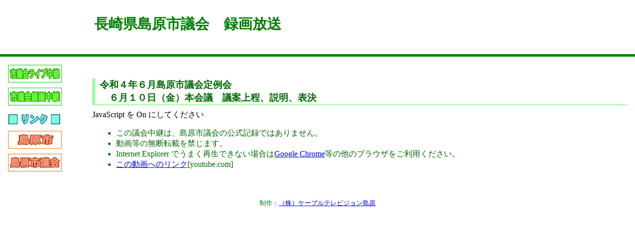

--- FILE ---
content_type: text/html
request_url: http://gikai.shimabara.tv/2022/0610.html
body_size: 2430
content:
<!DOCTYPE HTML PUBLIC "-//W3C//DTD HTML 4.01//EN"
        "http://www.w3.org/TR/REC-html4/strict.dtd">
<html lang="ja">
<head>
<meta http-equiv="Content-Type" content="text/html; charset=shift_jis">
<title>長崎県島原市議会　録画放送</title>
<link rel="stylesheet" href="../main.css" type="text/css">
<meta http-equiv="content-style-type" content="text/css">
<script src="../youtube.js"></script>

<style type="text/css">
<!--
--></style>
</head>
<body>
<div id="header">

<h1>長崎県島原市議会　録画放送</h1>
</div><!-- header -->

<div id="navigation">
<div id="navilist">
<ul>
<!--
<li><a href="../"><img src="../img/bt-home.gif" width="81" height="40" border="0" alt="home"></a></li>
-->
<li><a href="../"><img src="../img/bt-live.png" width="109" height="37" border="0" alt="live"></a></li>
<li><a href="../vod.html"><img src="../img/bt-vod.png" width="109" height="37" border="0" alt="vod"></a></li>
</ul>

<h2><img src="../img/bt-link.png" width="107" height="35" border="0" alt="リンク"></h2>
<ul>
<li><a href="http://www.city.shimabara.lg.jp/"><img src="../img/bt-city.png" width="109" height="37" border="0" alt="島原市"></a></li>
<li><a href="http://www.city.shimabara.lg.jp/gikai/"><img src="../img/bt-assembly.png" width="109" height="37" border="0" alt="島原市議会"></a></li>
</ul>
</div><!-- navilist -->
</div><!-- navigation -->


<div id="main">

<div class="contents">
<h3 id="vod">令和４年６月島原市議会定例会<br>
　６月１０日（金）本会議　議案上程、説明、表決</h3>

<p>
<script>
  var movid = "-rOfOHP4v9E";
</script>

<!--
<ol>
<li><a href="javascript:startpos(0,0,0)">　(00:00:00～)</a></li>
</ol>
-->
<div id="player">JavaScript を On にしてください</div>
</p>

<ul>
<li>この議会中継は、島原市議会の公式記録ではありません。</li>
<li>動画等の無断転載を禁じます。</li>
<li>Internet Explorer でうまく再生できない場合は<a href="https://www.google.co.jp/intl/ja/chrome/">Google Chrome</a>等の他のブラウザをご利用ください。</li>
<li><a id="movlink" href="" target="blank">この動画へのリンク<a>[youtube.com]</li>
</ul>

</div><!-- contents -->

</div><!-- main -->

<div id="footer">
<p>制作：<a href="http://www.cabocha.tv/">（株）ケーブルテレビジョン島原</a></p>
<!--
<p>Copyright &copy; 2009 <a href="http://www.cabocha.tv/">Cable Television Shimabara</a>. All Right Reserved.</p>
-->
</div>
<!-- footer -->

</body>
</html>






--- FILE ---
content_type: text/css
request_url: http://gikai.shimabara.tv/main.css
body_size: 1771
content:
*{margin:0; padding:0;}

body{
	background-color:#fff;
	width:100%;
}

#header{
	width:100%;
	border:solid;
	border-width:0 0 5px 0;
	border-color: green;
	background-color:fff;
	height:80px;
/*
	background-image: url(logo.gif);
	background-repeat: no-repeat;
	background-position: top left;
	background-position: 5px 5px;
*/
}

#header h1 {
/*
	display:none;
*/
	margin-top: 1em;
	margin-left: 170px;
	font-size: 180%;
	color:green;
}

#footer{
	width:100%;
	clear:both;
	background-color:#fff;
	border-top:2px solid #fff;
	text-align:center;
	padding:1em 0;
	border-top:0;

/*
	background-image: url(img/footer.png);
	background-repeat: no-repeat;
	background-position: bottom left;
*/
	color: green;
	font-size: small;
}

h1{padding-left:20px;}

#navigation {
	background-color:#fff;
}
/* dangumi */
#navigation{
	float:left;
	width:170px;
}

#main{
	margin-left:170px;

	padding:1em;
	border:0;
	background-color:#fff;
}


/* dangumi end */



#navilist{
	padding:1em 0 2em 1em;
	border:0px solid #fff;
}
#navilist li {
	list-style:none;
	margin-bottom: 5px;
}

#company{
	padding:1em 0 2em 2em;
	border:0px solid #fff;

	color: green;
	font-size: small;

}




.contents h2 {
	color: #006600;
	border-style: solid;
	border-width: 0 0 2px 6px;
	border-color: #99ff99;
	padding-left: 0.5em;
	margin: 0.5em 0;
}

.contents h3 {
	color: #006600;
	border-style: solid;
	border-width: 0 0 2px 6px;
	border-color: #99ff99;
	padding-left: 0.5em;
	margin: 1.5em 0 0.5em 0;
}

.contents p {
	color: #006600;
	margin:0 0 0.5em 0.5em ;
	line-height: 1.2em;
}

.contents ol {
	color: #006600;
	margin:1em 1em 1em 3em;
}

.contents ul {
	color: #006600;
	margin:1em 1em 1em 3em;
}

table {
	margin: 1em 1em;
	color: #006600;
}
table th {
	text-align: left;
}

img {
	border:0;
}



--- FILE ---
content_type: application/javascript
request_url: http://gikai.shimabara.tv/youtube.js
body_size: 893
content:
  window.addEventListener('load', function() {

    var target = document.getElementById("movlink")
    target.href = "https://youtu.be/"+movid

    var tag = document.createElement('script');
    tag.src = "https://www.youtube.com/iframe_api";
    var firstScriptTag = document.getElementsByTagName('script')[0];
    firstScriptTag.parentNode.insertBefore(tag, firstScriptTag);

  })

  var player;
  function onYouTubeIframeAPIReady() {
    player = new YT.Player('player', {
      height: '360',
      width: '640',
      videoId: movid,
      playerVars: {
          modestbranding : '1',
          enablejsapi : '1',
          rel : '0',
//          origin : 'http://gikai.shimabara.tv', 
      },
    });
  }


  function startpos(starthour,startmin,startsec){
    var starttime = starthour*60*60 + startmin*60 + startsec;
    player.seekTo(starttime,true);
    player.playVideo();
  }

